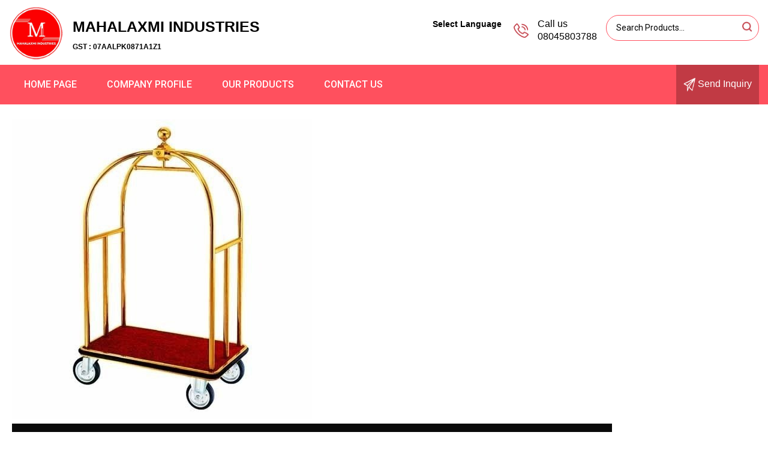

--- FILE ---
content_type: image/svg+xml
request_url: https://tiimg.tistatic.com/new_website1/general/trust_stamp/trusted-seller.svg
body_size: 3682
content:
<svg width="120" height="48" viewBox="0 0 120 48" fill="none" xmlns="http://www.w3.org/2000/svg">
<path d="M0 8C0 3.58172 3.58172 0 8 0H112C116.418 0 120 3.58172 120 8V40C120 44.4183 116.418 48 112 48H8C3.58172 48 0 44.4183 0 40V8Z" fill="white"/>
<path d="M54.0353 31.4572C54.0353 31.9286 53.9171 32.365 53.6806 32.7666C53.4441 33.1594 53.0937 33.478 52.6295 33.7224C52.1652 33.9581 51.6003 34.0759 50.9346 34.0759C50.2776 34.0759 49.6908 33.9668 49.174 33.7486C48.6572 33.5216 48.2411 33.1987 47.9258 32.7797C47.6192 32.3607 47.444 31.8718 47.4002 31.3132H48.3071C48.9137 31.3132 49.3881 31.8277 49.8178 32.2559C50.0806 32.5003 50.4265 32.6225 50.8557 32.6225C51.2411 32.6225 51.5346 32.5221 51.736 32.3214C51.9463 32.1119 52.0514 31.8456 52.0514 31.5227C52.0514 31.2346 51.9682 30.9989 51.8017 30.8156C51.6353 30.6236 51.4251 30.4708 51.1711 30.3573C50.9171 30.2439 50.5667 30.1129 50.12 29.9645C49.5419 29.7725 49.0689 29.5848 48.701 29.4015C48.3331 29.2095 48.0178 28.9345 47.755 28.5766C47.501 28.2187 47.374 27.7517 47.374 27.1756C47.374 26.3812 47.6586 25.7571 48.228 25.3032C48.8061 24.8406 49.5681 24.6092 50.5141 24.6092C51.4952 24.6092 52.2747 24.8449 52.8528 25.3163C53.4397 25.7877 53.7726 26.4162 53.8514 27.2018H52.7866C52.2496 27.2018 51.829 26.7535 51.4339 26.39C51.2061 26.1717 50.8952 26.0626 50.501 26.0626C50.1594 26.0626 49.8835 26.1543 49.6733 26.3376C49.463 26.5122 49.3579 26.7697 49.3579 27.1101C49.3579 27.3807 49.4368 27.6077 49.5944 27.791C49.7608 27.9656 49.9667 28.1096 50.2119 28.2231C50.466 28.3366 50.8076 28.4631 51.2368 28.6028C51.8324 28.8123 52.3141 29.0087 52.682 29.192C53.0587 29.3753 53.3784 29.6503 53.6412 30.0169C53.9039 30.3835 54.0353 30.8636 54.0353 31.4572Z" fill="#55A630"/>
<path d="M57.6467 26.2067V28.6028H60.9314V30.0169H57.6467V32.5047H59.846C60.6632 32.5047 61.3256 33.1671 61.3256 33.9843H55.7942V24.7402H61.3256C61.3256 25.5501 60.669 26.2067 59.8591 26.2067H57.6467Z" fill="#55A630"/>
<path d="M64.9439 32.5702H66.6437C67.4247 32.5702 68.0578 33.2033 68.0578 33.9843H63.0913V24.7402C64.1145 24.7402 64.9439 25.5696 64.9439 26.5927V32.5702Z" fill="#55A630"/>
<path d="M71.407 32.5702H73.1068C73.8878 32.5702 74.5209 33.2033 74.5209 33.9843H69.5545V24.7402C70.5776 24.7402 71.407 25.5696 71.407 26.5927V32.5702Z" fill="#55A630"/>
<path d="M77.8702 26.2067V28.6028H81.1549V30.0169H77.8702V32.5047H80.0695C80.8866 32.5047 81.549 33.1671 81.549 33.9843H76.0176V24.7402H81.549V26.2067H77.8702Z" fill="#55A630"/>
<path d="M90.1995 33.9843C88.9276 33.9843 87.7487 33.318 87.0926 32.2283L85.9819 30.3835H85.1673V32.1317C85.1673 33.1548 84.3379 33.9843 83.3148 33.9843V24.7402H86.8491C87.9265 24.7402 88.7455 25.002 89.306 25.5258C89.8754 26.0495 90.1601 26.7391 90.1601 27.5946C90.1601 28.2929 89.963 28.8778 89.5688 29.3491C89.1834 29.8205 88.6228 30.1347 87.887 30.2919L90.1995 33.9843ZM85.1673 29.1134H86.6914C87.7513 29.1134 88.2812 28.6464 88.2812 27.7124C88.2812 27.2672 88.1498 26.9224 87.887 26.678C87.633 26.4249 87.2345 26.2983 86.6914 26.2983H85.1673V29.1134Z" fill="#55A630"/>
<path d="M55.1714 11.9836C55.1714 13.0676 54.2926 13.9463 53.2086 13.9463H52.4162V22.1869H49.948V13.9463H49.1842C48.1002 13.9463 47.2215 13.0676 47.2215 11.9836H55.1714Z" fill="#007F5F"/>
<path d="M64.2704 22.1869C62.5936 22.1869 61.0457 21.2873 60.2156 19.8304L59.3627 18.3336H58.803V19.7331C58.803 21.0883 57.7044 22.1869 56.3492 22.1869V11.9836H60.5394C61.343 11.9836 62.0222 12.1231 62.5771 12.4021C63.132 12.6811 63.5481 13.066 63.8256 13.5567C64.103 14.0377 64.2417 14.5909 64.2417 15.2163C64.2417 15.9572 64.036 16.5873 63.6246 17.1069C63.2228 17.6264 62.6345 17.9824 61.8596 18.1749L64.2704 22.1869ZM58.803 16.6451H60.3241C60.812 16.6451 61.1708 16.5392 61.4004 16.3276C61.63 16.1063 61.7448 15.784 61.7448 15.3606C61.7448 14.9565 61.6252 14.639 61.386 14.4081C61.1564 14.1772 60.8025 14.0618 60.3241 14.0618H58.803V16.6451Z" fill="#007F5F"/>
<path d="M65.5582 11.9836C66.9055 11.9836 67.9977 13.0758 67.9977 14.4231V17.8718C67.9977 18.5453 68.146 19.06 68.4426 19.416C68.7487 19.772 69.1888 19.95 69.7628 19.95C70.3368 19.95 70.772 19.772 71.0686 19.416C71.3747 19.06 71.5278 18.5453 71.5278 17.8718V14.4374C71.5278 13.0822 72.6264 11.9836 73.9817 11.9836V17.8718C73.9817 18.8339 73.7951 19.6469 73.422 20.3108C73.0489 20.965 72.5371 21.4605 71.8866 21.7973C71.2456 22.1244 70.5185 22.2879 69.7054 22.2879C68.8922 22.2879 68.1747 22.1244 67.5529 21.7973C66.931 21.4701 66.4431 20.9746 66.0891 20.3108C65.7352 19.6469 65.5582 18.8339 65.5582 17.8718V11.9836Z" fill="#007F5F"/>
<path d="M83.0547 19.315C83.0547 19.8538 82.916 20.3493 82.6385 20.8015C82.3707 21.2537 81.9689 21.6144 81.4331 21.8838C80.907 22.1532 80.266 22.2879 79.5102 22.2879C78.3718 22.2879 77.4343 22.0089 76.6976 21.4509C75.961 20.8929 75.5592 20.1135 75.4922 19.1129H77.0883C77.6648 19.1129 78.0906 19.6221 78.5057 20.0221C78.7449 20.2434 79.0462 20.3541 79.4098 20.3541C79.7255 20.3541 79.9742 20.2675 80.156 20.0943C80.3378 19.9211 80.4286 19.6902 80.4286 19.4016C80.4286 19.1418 80.3425 18.9253 80.1703 18.7521C80.0077 18.5789 79.802 18.4394 79.5533 18.3336C79.3046 18.2181 78.9602 18.0835 78.5201 17.9295C77.8791 17.7082 77.353 17.4966 76.9416 17.2945C76.5398 17.0828 76.1906 16.775 75.894 16.3709C75.607 15.9572 75.4635 15.4232 75.4635 14.7689C75.4635 14.1628 75.6166 13.6384 75.9227 13.1959C76.2289 12.7533 76.6498 12.4165 77.1855 12.1856C77.7308 11.9451 78.3527 11.8248 79.051 11.8248C80.1799 11.8248 81.0744 12.0942 81.7345 12.633C82.4042 13.1718 82.782 13.9126 82.8681 14.8555H81.1074C80.5945 14.8555 80.2107 14.4165 79.8403 14.0618C79.649 13.8597 79.3859 13.7587 79.051 13.7587C78.764 13.7587 78.5296 13.8357 78.3479 13.9896C78.1757 14.1435 78.0896 14.3696 78.0896 14.6679C78.0896 14.9084 78.1661 15.1153 78.3192 15.2885C78.4818 15.452 78.6827 15.5867 78.9219 15.6926C79.161 15.7984 79.5055 15.9331 79.9551 16.0967C80.6056 16.3179 81.1366 16.5392 81.5479 16.7605C81.9593 16.9722 82.3133 17.2849 82.6098 17.6986C82.9064 18.1123 83.0547 18.6511 83.0547 19.315Z" fill="#007F5F"/>
<path d="M91.8446 11.9836C91.8446 13.0676 90.9659 13.9463 89.8819 13.9463H89.0894V22.1869H86.6212V13.9463H85.8575C84.7735 13.9463 83.8947 13.0676 83.8947 11.9836H91.8446Z" fill="#007F5F"/>
<path d="M95.4763 13.9463V16.0822H98.906V17.9439H95.4763V20.2097H97.3593C98.4513 20.2097 99.3365 21.095 99.3365 22.1869H93.0225V11.9836H99.3365C99.3365 13.0676 98.4577 13.9463 97.3737 13.9463H95.4763Z" fill="#007F5F"/>
<path d="M110 17.0636C110 18.0642 109.785 18.9542 109.354 19.7335C108.933 20.5032 108.321 21.1045 107.518 21.5375C106.724 21.9704 105.786 22.1869 104.705 22.1869H100.873V11.9836H104.705C105.796 11.9836 106.738 12.1952 107.532 12.6186C108.326 13.0419 108.933 13.6384 109.354 14.4081C109.785 15.1778 110 16.063 110 17.0636ZM104.49 19.9788C105.446 19.9788 106.188 19.7239 106.714 19.2139C107.25 18.704 107.518 17.9872 107.518 17.0636C107.518 16.14 107.25 15.4232 106.714 14.9132C106.188 14.4033 105.446 14.1484 104.49 14.1484H103.327V19.9788H104.49Z" fill="#007F5F"/>
<path d="M27.5212 41.6005C27.4376 41.6005 27.354 41.5902 27.2722 41.5694C23.1601 40.5251 19.459 38.0808 16.8504 34.6869C14.2419 31.2929 12.8054 27.0523 12.8054 22.7465V12.2579C12.8054 11.8231 13.0709 11.4339 13.4715 11.2813L27.1607 6.06639C27.3931 5.97787 27.6493 5.97787 27.8816 6.06639L41.5708 11.2813C41.9716 11.4339 42.2371 11.8231 42.2371 12.2579V22.7465C42.2371 27.0524 40.8005 31.2929 38.192 34.6869C35.5834 38.0809 31.8822 40.5251 27.7702 41.5694C27.6884 41.5902 27.6049 41.6005 27.5212 41.6005Z" fill="url(#paint0_linear_482_1525)"/>
<path d="M27.7702 41.5694C31.8822 40.5251 35.5834 38.0809 38.192 34.6869C40.8005 31.2929 42.2371 27.0524 42.2371 22.7465V12.2579C42.2371 11.8231 41.9716 11.4339 41.5708 11.2813L27.8816 6.06639C27.7654 6.02209 27.6443 6 27.5221 6L27.5212 41.6005C27.6049 41.6005 27.6884 41.5902 27.7702 41.5694Z" fill="url(#paint1_linear_482_1525)"/>
<path d="M27.5221 37.2605C27.4136 37.2605 27.3052 37.243 27.2009 37.208C21.0474 35.1481 16.913 29.3365 16.913 22.7465V15.1491C16.913 14.7143 17.1785 14.3251 17.5792 14.1725L27.1616 10.522C27.394 10.4335 27.6503 10.4335 27.8826 10.522L37.465 14.1725C37.8657 14.3251 38.1312 14.7143 38.1312 15.1491V22.7465C38.1312 29.3365 33.9968 35.1481 27.8433 37.208C27.7391 37.243 27.6306 37.2605 27.5221 37.2605Z" fill="url(#paint2_linear_482_1525)"/>
<path d="M27.8433 37.208C33.9968 35.1481 38.1312 29.3365 38.1312 22.7465V15.1491C38.1312 14.7143 37.8657 14.3251 37.465 14.1725L27.8826 10.522C27.7664 10.4777 27.6443 10.4556 27.5221 10.4556V37.2605C27.6306 37.2605 27.7391 37.243 27.8433 37.208Z" fill="url(#paint3_linear_482_1525)"/>
<path d="M28.3824 32.7002C26.9791 30.7237 21.8044 23.2669 18.5155 21.4701C22.0237 20.7962 26.209 23.6433 27.5246 24.5417C35.4182 16.456 38.4686 12.486 45.0466 8.89232C33.6448 21.0208 30.1365 28.2081 28.3824 32.7002Z" fill="#FEBD13"/>
<path d="M28.1632 29.5557C24.2164 24.3899 22.6815 23.2669 18.5155 21.4701C21.6839 20.8333 26.0645 22.3167 27.5246 24.5417C35.4182 16.456 38.4686 12.486 45.0466 8.89232C34.0833 19.224 29.9173 25.0637 28.1632 29.5557Z" fill="url(#paint4_linear_482_1525)"/>
<defs>
<linearGradient id="paint0_linear_482_1525" x1="24.2791" y1="-2.29582e-05" x2="28.5323" y2="50.6428" gradientUnits="userSpaceOnUse">
<stop stop-color="#55A630"/>
<stop offset="1" stop-color="#2B9348"/>
</linearGradient>
<linearGradient id="paint1_linear_482_1525" x1="60" y1="-2.0219e-07" x2="58.6025" y2="47.3774" gradientUnits="userSpaceOnUse">
<stop stop-color="#2B9348"/>
<stop offset="1" stop-color="#55A630"/>
</linearGradient>
<linearGradient id="paint2_linear_482_1525" x1="18.7097" y1="-0.00999091" x2="23.2726" y2="51.2681" gradientUnits="userSpaceOnUse">
<stop stop-color="#007F5F"/>
<stop offset="1" stop-color="#007F5F"/>
</linearGradient>
<linearGradient id="paint3_linear_482_1525" x1="60" y1="9.97156e-08" x2="58.6222" y2="49.2131" gradientUnits="userSpaceOnUse">
<stop stop-color="#55A630"/>
<stop offset="1" stop-color="#2B9348"/>
</linearGradient>
<linearGradient id="paint4_linear_482_1525" x1="43.5868" y1="8.96626" x2="27.9808" y2="26.5229" gradientUnits="userSpaceOnUse">
<stop stop-color="white"/>
<stop offset="1" stop-color="#F7FAFE"/>
</linearGradient>
</defs>
</svg>
